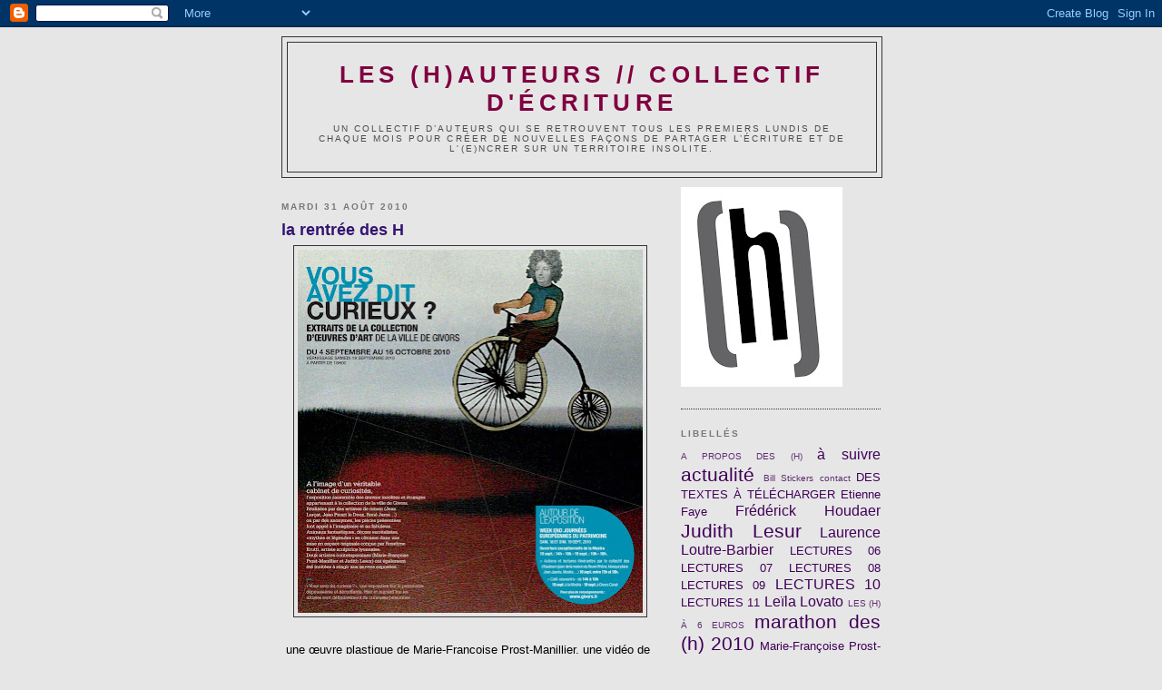

--- FILE ---
content_type: text/html; charset=UTF-8
request_url: https://leshauteurs.blogspot.com/2010/08/
body_size: 10095
content:
<!DOCTYPE html>
<html dir='ltr' xmlns='http://www.w3.org/1999/xhtml' xmlns:b='http://www.google.com/2005/gml/b' xmlns:data='http://www.google.com/2005/gml/data' xmlns:expr='http://www.google.com/2005/gml/expr'>
<head>
<link href='https://www.blogger.com/static/v1/widgets/2944754296-widget_css_bundle.css' rel='stylesheet' type='text/css'/>
<meta content='text/html; charset=UTF-8' http-equiv='Content-Type'/>
<meta content='blogger' name='generator'/>
<link href='https://leshauteurs.blogspot.com/favicon.ico' rel='icon' type='image/x-icon'/>
<link href='http://leshauteurs.blogspot.com/2010/08/' rel='canonical'/>
<link rel="alternate" type="application/atom+xml" title="les (h)auteurs // collectif d&#39;écriture - Atom" href="https://leshauteurs.blogspot.com/feeds/posts/default" />
<link rel="alternate" type="application/rss+xml" title="les (h)auteurs // collectif d&#39;écriture - RSS" href="https://leshauteurs.blogspot.com/feeds/posts/default?alt=rss" />
<link rel="service.post" type="application/atom+xml" title="les (h)auteurs // collectif d&#39;écriture - Atom" href="https://www.blogger.com/feeds/5368541580451600131/posts/default" />
<!--Can't find substitution for tag [blog.ieCssRetrofitLinks]-->
<meta content='http://leshauteurs.blogspot.com/2010/08/' property='og:url'/>
<meta content='les (h)auteurs // collectif d&#39;écriture' property='og:title'/>
<meta content='UN COLLECTIF D’AUTEURS QUI SE RETROUVENT TOUS LES PREMIERS LUNDIS DE CHAQUE MOIS  POUR CRÉER DE NOUVELLES FAÇONS DE PARTAGER L’ÉCRITURE ET DE L&#39;(E)NCRER SUR UN TERRITOIRE INSOLITE.' property='og:description'/>
<title>les (h)auteurs // collectif d'écriture: août 2010</title>
<style id='page-skin-1' type='text/css'><!--
/*
-----------------------------------------------
Blogger Template Style
Name:     Minima Black
Date:     26 Feb 2004
Updated by: Blogger Team
----------------------------------------------- */
/* Use this with templates/template-twocol.html */
body {
background:#e6e6e6;
margin:0;
color:#000000;
font: x-small "Trebuchet MS", Trebuchet, Verdana, Sans-serif;
font-size/* */:/**/small;
font-size: /**/small;
text-align: center;
}
a:link {
color:#400058;
text-decoration:none;
}
a:visited {
color:#000000;
text-decoration:none;
}
a:hover {
color:#341473;
text-decoration:underline;
}
a img {
border-width:0;
}
/* Header
-----------------------------------------------
*/
#header-wrapper {
width:660px;
margin:0 auto 10px;
border:1px solid #333333;
}
#header-inner {
background-position: center;
margin-left: auto;
margin-right: auto;
}
#header {
margin: 5px;
border: 1px solid #333333;
text-align: center;
color:#800040;
}
#header h1 {
margin:5px 5px 0;
padding:15px 20px .25em;
line-height:1.2em;
text-transform:uppercase;
letter-spacing:.2em;
font: normal bold 200% 'Trebuchet MS',Trebuchet,Verdana,Sans-serif;
}
#header a {
color:#800040;
text-decoration:none;
}
#header a:hover {
color:#800040;
}
#header .description {
margin:0 5px 5px;
padding:0 20px 15px;
max-width:700px;
text-transform:uppercase;
letter-spacing:.2em;
line-height: 1.4em;
font: normal normal 78% 'Trebuchet MS', Trebuchet, Verdana, Sans-serif;
color: #4c4c4c;
}
#header img {
margin-left: auto;
margin-right: auto;
}
/* Outer-Wrapper
----------------------------------------------- */
#outer-wrapper {
width: 660px;
margin:0 auto;
padding:10px;
text-align:left;
font: normal normal 100% 'Trebuchet MS',Trebuchet,Verdana,Sans-serif;
}
#main-wrapper {
width: 410px;
float: left;
word-wrap: break-word; /* fix for long text breaking sidebar float in IE */
overflow: hidden;     /* fix for long non-text content breaking IE sidebar float */
}
#sidebar-wrapper {
width: 220px;
float: right;
word-wrap: break-word; /* fix for long text breaking sidebar float in IE */
overflow: hidden;     /* fix for long non-text content breaking IE sidebar float */
}
/* Headings
----------------------------------------------- */
h2 {
margin:1.5em 0 .75em;
font:normal bold 78% 'Trebuchet MS',Trebuchet,Arial,Verdana,Sans-serif;
line-height: 1.4em;
text-transform:uppercase;
letter-spacing:.2em;
color:#777777;
}
/* Posts
-----------------------------------------------
*/
h2.date-header {
margin:1.5em 0 .5em;
}
.post {
margin:.5em 0 1.5em;
border-bottom:1px dotted #333333;
padding-bottom:1.5em;
}
.post h3 {
margin:.25em 0 0;
padding:0 0 4px;
font-size:140%;
font-weight:normal;
line-height:1.4em;
color:#341473;
}
.post h3 a, .post h3 a:visited, .post h3 strong {
display:block;
text-decoration:none;
color:#341473;
font-weight:bold;
}
.post h3 strong, .post h3 a:hover {
color:#000000;
}
.post-body {
margin:0 0 .75em;
line-height:1.6em;
}
.post-body blockquote {
line-height:1.3em;
}
.post-footer {
margin: .75em 0;
color:#777777;
text-transform:uppercase;
letter-spacing:.1em;
font: normal normal 78% 'Trebuchet MS', Trebuchet, Arial, Verdana, Sans-serif;
line-height: 1.4em;
}
.comment-link {
margin-left:.6em;
}
.post img, table.tr-caption-container {
padding:4px;
border:1px solid #333333;
}
.tr-caption-container img {
border: none;
padding: 0;
}
.post blockquote {
margin:1em 20px;
}
.post blockquote p {
margin:.75em 0;
}
/* Comments
----------------------------------------------- */
#comments h4 {
margin:1em 0;
font-weight: bold;
line-height: 1.4em;
text-transform:uppercase;
letter-spacing:.2em;
color: #777777;
}
#comments-block {
margin:1em 0 1.5em;
line-height:1.6em;
}
#comments-block .comment-author {
margin:.5em 0;
}
#comments-block .comment-body {
margin:.25em 0 0;
}
#comments-block .comment-footer {
margin:-.25em 0 2em;
line-height: 1.4em;
text-transform:uppercase;
letter-spacing:.1em;
}
#comments-block .comment-body p {
margin:0 0 .75em;
}
.deleted-comment {
font-style:italic;
color:gray;
}
.feed-links {
clear: both;
line-height: 2.5em;
}
#blog-pager-newer-link {
float: left;
}
#blog-pager-older-link {
float: right;
}
#blog-pager {
text-align: center;
}
/* Sidebar Content
----------------------------------------------- */
.sidebar {
color: #999999;
line-height: 1.5em;
}
.sidebar ul {
list-style:none;
margin:0 0 0;
padding:0 0 0;
}
.sidebar li {
margin:0;
padding-top:0;
padding-right:0;
padding-bottom:.25em;
padding-left:15px;
text-indent:-15px;
line-height:1.5em;
}
.sidebar .widget, .main .widget {
border-bottom:1px dotted #333333;
margin:0 0 1.5em;
padding:0 0 1.5em;
}
.main .Blog {
border-bottom-width: 0;
}
/* Profile
----------------------------------------------- */
.profile-img {
float: left;
margin-top: 0;
margin-right: 5px;
margin-bottom: 5px;
margin-left: 0;
padding: 4px;
border: 1px solid #333333;
}
.profile-data {
margin:0;
text-transform:uppercase;
letter-spacing:.1em;
font: normal normal 78% 'Trebuchet MS', Trebuchet, Arial, Verdana, Sans-serif;
color: #777777;
font-weight: bold;
line-height: 1.6em;
}
.profile-datablock {
margin:.5em 0 .5em;
}
.profile-textblock {
margin: 0.5em 0;
line-height: 1.6em;
}
.profile-link {
font: normal normal 78% 'Trebuchet MS', Trebuchet, Arial, Verdana, Sans-serif;
text-transform: uppercase;
letter-spacing: .1em;
}
/* Footer
----------------------------------------------- */
#footer {
width:660px;
clear:both;
margin:0 auto;
padding-top:15px;
line-height: 1.6em;
text-transform:uppercase;
letter-spacing:.1em;
text-align: center;
}

--></style>
<script type='text/javascript'>

  var _gaq = _gaq || [];
  _gaq.push(['_setAccount', 'UA-5916870-4']);
  _gaq.push(['_trackPageview']);

  (function() {
    var ga = document.createElement('script'); ga.type = 'text/javascript'; ga.async = true;
    ga.src = ('https:' == document.location.protocol ? 'https://ssl' : 'http://www') + '.google-analytics.com/ga.js';
    var s = document.getElementsByTagName('script')[0]; s.parentNode.insertBefore(ga, s);
  })();

</script><link href='https://www.blogger.com/dyn-css/authorization.css?targetBlogID=5368541580451600131&amp;zx=88737a87-0807-4916-bc43-19ccef03d3f4' media='none' onload='if(media!=&#39;all&#39;)media=&#39;all&#39;' rel='stylesheet'/><noscript><link href='https://www.blogger.com/dyn-css/authorization.css?targetBlogID=5368541580451600131&amp;zx=88737a87-0807-4916-bc43-19ccef03d3f4' rel='stylesheet'/></noscript>
<meta name='google-adsense-platform-account' content='ca-host-pub-1556223355139109'/>
<meta name='google-adsense-platform-domain' content='blogspot.com'/>

</head>
<body>
<div class='navbar section' id='navbar'><div class='widget Navbar' data-version='1' id='Navbar1'><script type="text/javascript">
    function setAttributeOnload(object, attribute, val) {
      if(window.addEventListener) {
        window.addEventListener('load',
          function(){ object[attribute] = val; }, false);
      } else {
        window.attachEvent('onload', function(){ object[attribute] = val; });
      }
    }
  </script>
<div id="navbar-iframe-container"></div>
<script type="text/javascript" src="https://apis.google.com/js/platform.js"></script>
<script type="text/javascript">
      gapi.load("gapi.iframes:gapi.iframes.style.bubble", function() {
        if (gapi.iframes && gapi.iframes.getContext) {
          gapi.iframes.getContext().openChild({
              url: 'https://www.blogger.com/navbar/5368541580451600131?origin\x3dhttps://leshauteurs.blogspot.com',
              where: document.getElementById("navbar-iframe-container"),
              id: "navbar-iframe"
          });
        }
      });
    </script><script type="text/javascript">
(function() {
var script = document.createElement('script');
script.type = 'text/javascript';
script.src = '//pagead2.googlesyndication.com/pagead/js/google_top_exp.js';
var head = document.getElementsByTagName('head')[0];
if (head) {
head.appendChild(script);
}})();
</script>
</div></div>
<div id='outer-wrapper'><div id='wrap2'>
<!-- skip links for text browsers -->
<span id='skiplinks' style='display:none;'>
<a href='#main'>skip to main </a> |
      <a href='#sidebar'>skip to sidebar</a>
</span>
<div id='header-wrapper'>
<div class='header section' id='header'><div class='widget Header' data-version='1' id='Header1'>
<div id='header-inner'>
<div class='titlewrapper'>
<h1 class='title'>
<a href='https://leshauteurs.blogspot.com/'>
les (h)auteurs // collectif d'écriture
</a>
</h1>
</div>
<div class='descriptionwrapper'>
<p class='description'><span>UN COLLECTIF D&#8217;AUTEURS QUI SE RETROUVENT TOUS LES PREMIERS LUNDIS DE CHAQUE MOIS  POUR CRÉER DE NOUVELLES FAÇONS DE PARTAGER L&#8217;ÉCRITURE ET DE L'(E)NCRER SUR UN TERRITOIRE INSOLITE.</span></p>
</div>
</div>
</div></div>
</div>
<div id='content-wrapper'>
<div id='crosscol-wrapper' style='text-align:center'>
<div class='crosscol no-items section' id='crosscol'></div>
</div>
<div id='main-wrapper'>
<div class='main section' id='main'><div class='widget Blog' data-version='1' id='Blog1'>
<div class='blog-posts hfeed'>

          <div class="date-outer">
        
<h2 class='date-header'><span>mardi 31 août 2010</span></h2>

          <div class="date-posts">
        
<div class='post-outer'>
<div class='post hentry uncustomized-post-template' itemprop='blogPost' itemscope='itemscope' itemtype='http://schema.org/BlogPosting'>
<meta content='https://blogger.googleusercontent.com/img/b/R29vZ2xl/AVvXsEj2ItFVAKAYfDqZVjXmNq9lRelHxml0fDXcn5ZDNsTKRaPpHBjgYw8iwP5tacXUNZKOl03cf_yCaFff6d2UE-GREi_kktcQKkMYMyYMHWyvswoz0GCHzc3iptMG8wp-bzwe98ToXF6Szxku/s400/mostra-givors-mail.jpg' itemprop='image_url'/>
<meta content='5368541580451600131' itemprop='blogId'/>
<meta content='9062634489965011485' itemprop='postId'/>
<a name='9062634489965011485'></a>
<h3 class='post-title entry-title' itemprop='name'>
<a href='https://leshauteurs.blogspot.com/2010/08/la-rentree-des-h.html'>la rentrée des H</a>
</h3>
<div class='post-header'>
<div class='post-header-line-1'></div>
</div>
<div class='post-body entry-content' id='post-body-9062634489965011485' itemprop='description articleBody'>
<div class="separator" style="clear: both; text-align: center;"><a href="https://blogger.googleusercontent.com/img/b/R29vZ2xl/AVvXsEj2ItFVAKAYfDqZVjXmNq9lRelHxml0fDXcn5ZDNsTKRaPpHBjgYw8iwP5tacXUNZKOl03cf_yCaFff6d2UE-GREi_kktcQKkMYMyYMHWyvswoz0GCHzc3iptMG8wp-bzwe98ToXF6Szxku/s1600/mostra-givors-mail.jpg" imageanchor="1" style="margin-left: 1em; margin-right: 1em;"><img border="0" height="400" src="https://blogger.googleusercontent.com/img/b/R29vZ2xl/AVvXsEj2ItFVAKAYfDqZVjXmNq9lRelHxml0fDXcn5ZDNsTKRaPpHBjgYw8iwP5tacXUNZKOl03cf_yCaFff6d2UE-GREi_kktcQKkMYMyYMHWyvswoz0GCHzc3iptMG8wp-bzwe98ToXF6Szxku/s400/mostra-givors-mail.jpg" width="380" /></a></div><div class="separator" style="clear: both; text-align: center;"><br />
</div><div class="separator" style="clear: both; text-align: center;">une œuvre plastique de Marie-Françoise Prost-Manillier, une vidéo de Judith Lesur, des cartels de Leila Lovato, des lectures des H... et le début d'un parcours avec la MOSTRA de Givors sur toute la saison</div>
<div style='clear: both;'></div>
</div>
<div class='post-footer'>
<div class='post-footer-line post-footer-line-1'>
<span class='post-author vcard'>
Publié par
<span class='fn' itemprop='author' itemscope='itemscope' itemtype='http://schema.org/Person'>
<meta content='https://www.blogger.com/profile/00811561963366861661' itemprop='url'/>
<a class='g-profile' href='https://www.blogger.com/profile/00811561963366861661' rel='author' title='author profile'>
<span itemprop='name'>Judith Lesur</span>
</a>
</span>
</span>
<span class='post-timestamp'>
à
<meta content='http://leshauteurs.blogspot.com/2010/08/la-rentree-des-h.html' itemprop='url'/>
<a class='timestamp-link' href='https://leshauteurs.blogspot.com/2010/08/la-rentree-des-h.html' rel='bookmark' title='permanent link'><abbr class='published' itemprop='datePublished' title='2010-08-31T11:38:00+02:00'>8/31/2010</abbr></a>
</span>
<span class='post-comment-link'>
<a class='comment-link' href='https://leshauteurs.blogspot.com/2010/08/la-rentree-des-h.html#comment-form' onclick=''>
Aucun commentaire:
  </a>
</span>
<span class='post-icons'>
<span class='item-control blog-admin pid-2085797784'>
<a href='https://www.blogger.com/post-edit.g?blogID=5368541580451600131&postID=9062634489965011485&from=pencil' title='Modifier l&#39;article'>
<img alt='' class='icon-action' height='18' src='https://resources.blogblog.com/img/icon18_edit_allbkg.gif' width='18'/>
</a>
</span>
</span>
<div class='post-share-buttons goog-inline-block'>
</div>
</div>
<div class='post-footer-line post-footer-line-2'>
<span class='post-labels'>
Libellés :
<a href='https://leshauteurs.blogspot.com/search/label/actualit%C3%A9' rel='tag'>actualité</a>
</span>
</div>
<div class='post-footer-line post-footer-line-3'>
<span class='post-location'>
</span>
</div>
</div>
</div>
</div>

        </div></div>
      
</div>
<div class='blog-pager' id='blog-pager'>
<span id='blog-pager-newer-link'>
<a class='blog-pager-newer-link' href='https://leshauteurs.blogspot.com/search?updated-max=2011-05-18T08:19:00%2B02:00&amp;max-results=20&amp;reverse-paginate=true' id='Blog1_blog-pager-newer-link' title='Articles plus récents'>Articles plus récents</a>
</span>
<span id='blog-pager-older-link'>
<a class='blog-pager-older-link' href='https://leshauteurs.blogspot.com/search?updated-max=2010-08-31T11:38:00%2B02:00&amp;max-results=20' id='Blog1_blog-pager-older-link' title='Articles plus anciens'>Articles plus anciens</a>
</span>
<a class='home-link' href='https://leshauteurs.blogspot.com/'>Accueil</a>
</div>
<div class='clear'></div>
<div class='blog-feeds'>
<div class='feed-links'>
Inscription à :
<a class='feed-link' href='https://leshauteurs.blogspot.com/feeds/posts/default' target='_blank' type='application/atom+xml'>Commentaires (Atom)</a>
</div>
</div>
</div></div>
</div>
<div id='sidebar-wrapper'>
<div class='sidebar section' id='sidebar'><div class='widget Image' data-version='1' id='Image1'>
<div class='widget-content'>
<img alt='' height='220' id='Image1_img' src='//2.bp.blogspot.com/_PSEtdo9dtGs/StBGeXCCqDI/AAAAAAAAAFU/Ce4Xr_fGRIE/S220/coll+de+(h)+le+(h)+solo_1.jpg' width='178'/>
<br/>
</div>
<div class='clear'></div>
</div><div class='widget Label' data-version='1' id='Label1'>
<h2>Libellés</h2>
<div class='widget-content cloud-label-widget-content'>
<span class='label-size label-size-1'>
<a dir='ltr' href='https://leshauteurs.blogspot.com/search/label/A%20PROPOS%20DES%20%28H%29'>A PROPOS DES (H)</a>
</span>
<span class='label-size label-size-4'>
<a dir='ltr' href='https://leshauteurs.blogspot.com/search/label/%C3%A0%20suivre'>à suivre</a>
</span>
<span class='label-size label-size-5'>
<a dir='ltr' href='https://leshauteurs.blogspot.com/search/label/actualit%C3%A9'>actualité</a>
</span>
<span class='label-size label-size-1'>
<a dir='ltr' href='https://leshauteurs.blogspot.com/search/label/Bill%20Stickers'>Bill Stickers</a>
</span>
<span class='label-size label-size-1'>
<a dir='ltr' href='https://leshauteurs.blogspot.com/search/label/contact'>contact</a>
</span>
<span class='label-size label-size-3'>
<a dir='ltr' href='https://leshauteurs.blogspot.com/search/label/DES%20TEXTES%20%C3%80%20T%C3%89L%C3%89CHARGER'>DES TEXTES À TÉLÉCHARGER</a>
</span>
<span class='label-size label-size-3'>
<a dir='ltr' href='https://leshauteurs.blogspot.com/search/label/Etienne%20Faye'>Etienne Faye</a>
</span>
<span class='label-size label-size-4'>
<a dir='ltr' href='https://leshauteurs.blogspot.com/search/label/Fr%C3%A9d%C3%A9rick%20Houdaer'>Frédérick Houdaer</a>
</span>
<span class='label-size label-size-5'>
<a dir='ltr' href='https://leshauteurs.blogspot.com/search/label/Judith%20Lesur'>Judith Lesur</a>
</span>
<span class='label-size label-size-4'>
<a dir='ltr' href='https://leshauteurs.blogspot.com/search/label/Laurence%20Loutre-Barbier'>Laurence Loutre-Barbier</a>
</span>
<span class='label-size label-size-3'>
<a dir='ltr' href='https://leshauteurs.blogspot.com/search/label/LECTURES%2006'>LECTURES 06</a>
</span>
<span class='label-size label-size-3'>
<a dir='ltr' href='https://leshauteurs.blogspot.com/search/label/LECTURES%2007'>LECTURES 07</a>
</span>
<span class='label-size label-size-3'>
<a dir='ltr' href='https://leshauteurs.blogspot.com/search/label/LECTURES%2008'>LECTURES 08</a>
</span>
<span class='label-size label-size-3'>
<a dir='ltr' href='https://leshauteurs.blogspot.com/search/label/LECTURES%2009'>LECTURES 09</a>
</span>
<span class='label-size label-size-4'>
<a dir='ltr' href='https://leshauteurs.blogspot.com/search/label/LECTURES%2010'>LECTURES 10</a>
</span>
<span class='label-size label-size-3'>
<a dir='ltr' href='https://leshauteurs.blogspot.com/search/label/LECTURES%2011'>LECTURES 11</a>
</span>
<span class='label-size label-size-4'>
<a dir='ltr' href='https://leshauteurs.blogspot.com/search/label/Le%C3%AFla%20Lovato'>Leïla Lovato</a>
</span>
<span class='label-size label-size-1'>
<a dir='ltr' href='https://leshauteurs.blogspot.com/search/label/LES%20%28H%29%20%C3%80%206%20EUROS'>LES (H) À 6 EUROS</a>
</span>
<span class='label-size label-size-5'>
<a dir='ltr' href='https://leshauteurs.blogspot.com/search/label/marathon%20des%20%28h%29%202010'>marathon des (h) 2010</a>
</span>
<span class='label-size label-size-3'>
<a dir='ltr' href='https://leshauteurs.blogspot.com/search/label/Marie-Fran%C3%A7oise%20Prost-Manillier'>Marie-Françoise Prost-Manillier</a>
</span>
<span class='label-size label-size-5'>
<a dir='ltr' href='https://leshauteurs.blogspot.com/search/label/Patrick%20Ravella'>Patrick Ravella</a>
</span>
<span class='label-size label-size-2'>
<a dir='ltr' href='https://leshauteurs.blogspot.com/search/label/Philippe%20Puigserver'>Philippe Puigserver</a>
</span>
<span class='label-size label-size-3'>
<a dir='ltr' href='https://leshauteurs.blogspot.com/search/label/Pierre%20Evrot'>Pierre Evrot</a>
</span>
<span class='label-size label-size-2'>
<a dir='ltr' href='https://leshauteurs.blogspot.com/search/label/PRESSE'>PRESSE</a>
</span>
<span class='label-size label-size-1'>
<a dir='ltr' href='https://leshauteurs.blogspot.com/search/label/projet%202010'>projet 2010</a>
</span>
<span class='label-size label-size-2'>
<a dir='ltr' href='https://leshauteurs.blogspot.com/search/label/Prune%20Long-Chanay'>Prune Long-Chanay</a>
</span>
<span class='label-size label-size-2'>
<a dir='ltr' href='https://leshauteurs.blogspot.com/search/label/PUBLICATIONS'>PUBLICATIONS</a>
</span>
<span class='label-size label-size-4'>
<a dir='ltr' href='https://leshauteurs.blogspot.com/search/label/St%C3%A9phanie%20Lefort'>Stéphanie Lefort</a>
</span>
<span class='label-size label-size-3'>
<a dir='ltr' href='https://leshauteurs.blogspot.com/search/label/vid%C3%A9o'>vidéo</a>
</span>
<div class='clear'></div>
</div>
</div><div class='widget Image' data-version='1' id='Image3'>
<div class='widget-content'>
<img alt='' height='147' id='Image3_img' src='https://blogger.googleusercontent.com/img/b/R29vZ2xl/AVvXsEguskleOJhkDUKa-gRrsTd44xaVttQGbxa8vI4Xypm8gO9CQRRqek3gx2uvqGZtgXmqS4jIQ10X1eJVoLE5Nc5xyZd1fWQZhtww6YJLfn_7vkKFROok0WPlSzm7NmfLEZmjxYhRKUq4y4hk/s220/hauR.jpg' width='220'/>
<br/>
</div>
<div class='clear'></div>
</div><div class='widget BlogList' data-version='1' id='BlogList1'>
<h2 class='title'>Des blogs où nous blogons</h2>
<div class='widget-content'>
<div class='blog-list-container' id='BlogList1_container'>
<ul id='BlogList1_blogs'>
<li style='display: block;'>
<div class='blog-icon'>
<img data-lateloadsrc='https://lh3.googleusercontent.com/blogger_img_proxy/AEn0k_uhmQBmxNjGE9HFEZqZ0ne-nPnRUwCMRXGsKAl9SZDEWys2DFSwaY1lGSY9DnPipqv4dnBbbdMRkT3wDJUTfD3hs5HGIELZeLLjVN61=s16-w16-h16' height='16' width='16'/>
</div>
<div class='blog-content'>
<div class='blog-title'>
<a href='http://houdaer.hautetfort.com/' target='_blank'>
Branloire pérenne</a>
</div>
<div class='item-content'>
<span class='item-title'>
<a href='http://houdaer.hautetfort.com/archive/2026/01/13/mais-6578759.html' target='_blank'>
"Mais..."
</a>
</span>
<div class='item-time'>
Il y a 6&#160;jours
</div>
</div>
</div>
<div style='clear: both;'></div>
</li>
<li style='display: block;'>
<div class='blog-icon'>
<img data-lateloadsrc='https://lh3.googleusercontent.com/blogger_img_proxy/AEn0k_ucuB86ye9Tq9JYymxthDe63T08f6v1Iw_sE4nJBYQjjjFNnR0ykqVoin0dWBaZoFbcwujsuLFgRDk8ZV3oaahItLo9q2W3qwg=s16-w16-h16' height='16' width='16'/>
</div>
<div class='blog-content'>
<div class='blog-title'>
<a href='http://zouam.blogspot.com/' target='_blank'>
Zouam</a>
</div>
<div class='item-content'>
<span class='item-title'>
<a href='http://zouam.blogspot.com/2019/04/blog-post.html' target='_blank'>
</a>
</span>
<div class='item-time'>
Il y a 6&#160;ans
</div>
</div>
</div>
<div style='clear: both;'></div>
</li>
<li style='display: block;'>
<div class='blog-icon'>
<img data-lateloadsrc='https://lh3.googleusercontent.com/blogger_img_proxy/AEn0k_vm_2MEOJg2lvo2M3qej6A2pSgbBI7FsQZXsNtlXIGjcf9ZoZUg3PyipPkB6TjbCRrKNN1zGXiI_uvwtUtapXpTJntOiswdhLe2ZQXM09cDjQ=s16-w16-h16' height='16' width='16'/>
</div>
<div class='blog-content'>
<div class='blog-title'>
<a href='https://judithlesur.over-blog.com/' target='_blank'>
Le blog de Judith Lesur</a>
</div>
<div class='item-content'>
<span class='item-title'>
<a href='https://judithlesur.over-blog.com/2016/10/une-nouvelle-peau.html' target='_blank'>
une nouvelle peau
</a>
</span>
<div class='item-time'>
Il y a 9&#160;ans
</div>
</div>
</div>
<div style='clear: both;'></div>
</li>
<li style='display: block;'>
<div class='blog-icon'>
<img data-lateloadsrc='https://lh3.googleusercontent.com/blogger_img_proxy/AEn0k_uk7jWDnuM69nKfBi6sLF4kdpO7p4B4uUejHFpc1-pR5t5U4GE0Ca3WTUKYn-h4Ve0kUqBodyDgJWDkPlCQ9Jfz8HEoO7MnUlDJA9sdT-bYyD3E=s16-w16-h16' height='16' width='16'/>
</div>
<div class='blog-content'>
<div class='blog-title'>
<a href='https://atelier-transfo.overblog.com/' target='_blank'>
Le Transfo de MF Prost-Manillier</a>
</div>
<div class='item-content'>
<span class='item-title'>
<a href='https://atelier-transfo.overblog.com/2015/12/3-decembre.html' target='_blank'>
3 décembre
</a>
</span>
<div class='item-time'>
Il y a 10&#160;ans
</div>
</div>
</div>
<div style='clear: both;'></div>
</li>
<li style='display: block;'>
<div class='blog-icon'>
<img data-lateloadsrc='https://lh3.googleusercontent.com/blogger_img_proxy/AEn0k_vmlX-Thp5X100GCiXmU44oe0udeEI7Naf3vPnY-DYQCB-kOIZEdxLGaJkNs8lKEHeUfdRRsLgWz2r18xTF_G9Ya2lCe99xDb_b4OGmlaOQrw=s16-w16-h16' height='16' width='16'/>
</div>
<div class='blog-content'>
<div class='blog-title'>
<a href='http://loutrebarbier.blog.free.fr/index.php?' target='_blank'>
le blog de Loutre-Barbier</a>
</div>
<div class='item-content'>
<span class='item-title'>
<a href='http://loutrebarbier.blog.free.fr/index.php?post/NOUVEAU-BLOG-EN-CHANTIER' target='_blank'>
NOUVEAU BLOG
</a>
</span>
<div class='item-time'>
Il y a 12&#160;ans
</div>
</div>
</div>
<div style='clear: both;'></div>
</li>
<li style='display: block;'>
<div class='blog-icon'>
<img data-lateloadsrc='https://lh3.googleusercontent.com/blogger_img_proxy/AEn0k_vOg76_Gd5ajOjUzMwbol5c9ov_0gqmuXtsGWyA_bxJ12Cayt-smApZVnRW6nkulheuYRMCj03qhZEfwclkDZRHg1ubaSbTGI1HC04esjJNpKs1=s16-w16-h16' height='16' width='16'/>
</div>
<div class='blog-content'>
<div class='blog-title'>
<a href='http://stephanielefort.blogspot.com/' target='_blank'>
Variations sur la marionnette</a>
</div>
<div class='item-content'>
<span class='item-title'>
<a href='http://stephanielefort.blogspot.com/2012/05/un-citoyen-une-voix.html' target='_blank'>
Le bruit de la voix
</a>
</span>
<div class='item-time'>
Il y a 13&#160;ans
</div>
</div>
</div>
<div style='clear: both;'></div>
</li>
<li style='display: block;'>
<div class='blog-icon'>
<img data-lateloadsrc='https://lh3.googleusercontent.com/blogger_img_proxy/AEn0k_sdSeUL6l_OAZJ2PFl5tE_-CJyySRENz-K5XXw-IkAPM7EM2gjV6B2fTBIdMtzkcYF__QPNpVG7ReNSdcUP-NxkInRih2aaSMSgNVEViYX2gfY=s16-w16-h16' height='16' width='16'/>
</div>
<div class='blog-content'>
<div class='blog-title'>
<a href='http://rienriencarnet.blogspot.com/' target='_blank'>
Rien Rien Carnet Note Journal</a>
</div>
<div class='item-content'>
<span class='item-title'>
<a href='http://rienriencarnet.blogspot.com/2012/01/chanson-du-tueur.html' target='_blank'>
Chanson du Tueur
</a>
</span>
<div class='item-time'>
Il y a 13&#160;ans
</div>
</div>
</div>
<div style='clear: both;'></div>
</li>
<li style='display: block;'>
<div class='blog-icon'>
<img data-lateloadsrc='https://lh3.googleusercontent.com/blogger_img_proxy/AEn0k_tK9Znyk4dbCYOkxB2BHEHlrAfc0-X_9ElI3AZxJ6WPX_0GGAL64LbNJ_iwt4jp8ptRrkhNWInGoW9iKUl91myhYsG19F1wC6S8oY9TssGd=s16-w16-h16' height='16' width='16'/>
</div>
<div class='blog-content'>
<div class='blog-title'>
<a href='http://ecrireakribi.blogspot.com/feeds/posts/default' target='_blank'>
Le Camaroes - Résidence internationale d'écriture au Cameroun</a>
</div>
<div class='item-content'>
<span class='item-title'>
<!--Can't find substitution for tag [item.itemTitle]-->
</span>
<div class='item-time'>
<!--Can't find substitution for tag [item.timePeriodSinceLastUpdate]-->
</div>
</div>
</div>
<div style='clear: both;'></div>
</li>
</ul>
<div class='clear'></div>
</div>
</div>
</div><div class='widget LinkList' data-version='1' id='LinkList1'>
<h2>Des sites où nous sommes</h2>
<div class='widget-content'>
<ul>
<li><a href='http://simpleappareil.free.fr/'>Simple Appareil</a></li>
<li><a href='http://web.me.com/phpuigserver/phpuigserver/Bienvenue.html'>Philippe Puigserver</a></li>
<li><a href='http://www.asso-oniva.org/'>ONIVA</a></li>
<li><a href='http://www.lahorsde.com/'>Là Hors De</a></li>
<li><a href='http://www.fage-editions.c.la/'>Fage éditions</a></li>
<li><a href='http://cadavresexquis.com/'>Cadavres Exquis</a></li>
<li><a href='http://www.491.fr/accueil.html'>...491</a></li>
</ul>
<div class='clear'></div>
</div>
</div><div class='widget Image' data-version='1' id='Image2'>
<div class='widget-content'>
<img alt='' height='102' id='Image2_img' src='//2.bp.blogspot.com/_3sGVinJ4eE0/StmfvitYVbI/AAAAAAAAAFk/fRPKy4O3nqQ/S150/coll+des+(h)+logo+ss+BL_1.jpg' width='150'/>
<br/>
</div>
<div class='clear'></div>
</div><div class='widget BlogArchive' data-version='1' id='BlogArchive1'>
<h2>Archives du blog</h2>
<div class='widget-content'>
<div id='ArchiveList'>
<div id='BlogArchive1_ArchiveList'>
<ul class='hierarchy'>
<li class='archivedate collapsed'>
<a class='toggle' href='javascript:void(0)'>
<span class='zippy'>

        &#9658;&#160;
      
</span>
</a>
<a class='post-count-link' href='https://leshauteurs.blogspot.com/2013/'>
2013
</a>
<span class='post-count' dir='ltr'>(4)</span>
<ul class='hierarchy'>
<li class='archivedate collapsed'>
<a class='toggle' href='javascript:void(0)'>
<span class='zippy'>

        &#9658;&#160;
      
</span>
</a>
<a class='post-count-link' href='https://leshauteurs.blogspot.com/2013/03/'>
mars
</a>
<span class='post-count' dir='ltr'>(1)</span>
</li>
</ul>
<ul class='hierarchy'>
<li class='archivedate collapsed'>
<a class='toggle' href='javascript:void(0)'>
<span class='zippy'>

        &#9658;&#160;
      
</span>
</a>
<a class='post-count-link' href='https://leshauteurs.blogspot.com/2013/02/'>
février
</a>
<span class='post-count' dir='ltr'>(1)</span>
</li>
</ul>
<ul class='hierarchy'>
<li class='archivedate collapsed'>
<a class='toggle' href='javascript:void(0)'>
<span class='zippy'>

        &#9658;&#160;
      
</span>
</a>
<a class='post-count-link' href='https://leshauteurs.blogspot.com/2013/01/'>
janvier
</a>
<span class='post-count' dir='ltr'>(2)</span>
</li>
</ul>
</li>
</ul>
<ul class='hierarchy'>
<li class='archivedate collapsed'>
<a class='toggle' href='javascript:void(0)'>
<span class='zippy'>

        &#9658;&#160;
      
</span>
</a>
<a class='post-count-link' href='https://leshauteurs.blogspot.com/2012/'>
2012
</a>
<span class='post-count' dir='ltr'>(5)</span>
<ul class='hierarchy'>
<li class='archivedate collapsed'>
<a class='toggle' href='javascript:void(0)'>
<span class='zippy'>

        &#9658;&#160;
      
</span>
</a>
<a class='post-count-link' href='https://leshauteurs.blogspot.com/2012/12/'>
décembre
</a>
<span class='post-count' dir='ltr'>(1)</span>
</li>
</ul>
<ul class='hierarchy'>
<li class='archivedate collapsed'>
<a class='toggle' href='javascript:void(0)'>
<span class='zippy'>

        &#9658;&#160;
      
</span>
</a>
<a class='post-count-link' href='https://leshauteurs.blogspot.com/2012/06/'>
juin
</a>
<span class='post-count' dir='ltr'>(1)</span>
</li>
</ul>
<ul class='hierarchy'>
<li class='archivedate collapsed'>
<a class='toggle' href='javascript:void(0)'>
<span class='zippy'>

        &#9658;&#160;
      
</span>
</a>
<a class='post-count-link' href='https://leshauteurs.blogspot.com/2012/05/'>
mai
</a>
<span class='post-count' dir='ltr'>(1)</span>
</li>
</ul>
<ul class='hierarchy'>
<li class='archivedate collapsed'>
<a class='toggle' href='javascript:void(0)'>
<span class='zippy'>

        &#9658;&#160;
      
</span>
</a>
<a class='post-count-link' href='https://leshauteurs.blogspot.com/2012/03/'>
mars
</a>
<span class='post-count' dir='ltr'>(2)</span>
</li>
</ul>
</li>
</ul>
<ul class='hierarchy'>
<li class='archivedate collapsed'>
<a class='toggle' href='javascript:void(0)'>
<span class='zippy'>

        &#9658;&#160;
      
</span>
</a>
<a class='post-count-link' href='https://leshauteurs.blogspot.com/2011/'>
2011
</a>
<span class='post-count' dir='ltr'>(21)</span>
<ul class='hierarchy'>
<li class='archivedate collapsed'>
<a class='toggle' href='javascript:void(0)'>
<span class='zippy'>

        &#9658;&#160;
      
</span>
</a>
<a class='post-count-link' href='https://leshauteurs.blogspot.com/2011/11/'>
novembre
</a>
<span class='post-count' dir='ltr'>(2)</span>
</li>
</ul>
<ul class='hierarchy'>
<li class='archivedate collapsed'>
<a class='toggle' href='javascript:void(0)'>
<span class='zippy'>

        &#9658;&#160;
      
</span>
</a>
<a class='post-count-link' href='https://leshauteurs.blogspot.com/2011/10/'>
octobre
</a>
<span class='post-count' dir='ltr'>(3)</span>
</li>
</ul>
<ul class='hierarchy'>
<li class='archivedate collapsed'>
<a class='toggle' href='javascript:void(0)'>
<span class='zippy'>

        &#9658;&#160;
      
</span>
</a>
<a class='post-count-link' href='https://leshauteurs.blogspot.com/2011/06/'>
juin
</a>
<span class='post-count' dir='ltr'>(2)</span>
</li>
</ul>
<ul class='hierarchy'>
<li class='archivedate collapsed'>
<a class='toggle' href='javascript:void(0)'>
<span class='zippy'>

        &#9658;&#160;
      
</span>
</a>
<a class='post-count-link' href='https://leshauteurs.blogspot.com/2011/05/'>
mai
</a>
<span class='post-count' dir='ltr'>(2)</span>
</li>
</ul>
<ul class='hierarchy'>
<li class='archivedate collapsed'>
<a class='toggle' href='javascript:void(0)'>
<span class='zippy'>

        &#9658;&#160;
      
</span>
</a>
<a class='post-count-link' href='https://leshauteurs.blogspot.com/2011/04/'>
avril
</a>
<span class='post-count' dir='ltr'>(2)</span>
</li>
</ul>
<ul class='hierarchy'>
<li class='archivedate collapsed'>
<a class='toggle' href='javascript:void(0)'>
<span class='zippy'>

        &#9658;&#160;
      
</span>
</a>
<a class='post-count-link' href='https://leshauteurs.blogspot.com/2011/03/'>
mars
</a>
<span class='post-count' dir='ltr'>(1)</span>
</li>
</ul>
<ul class='hierarchy'>
<li class='archivedate collapsed'>
<a class='toggle' href='javascript:void(0)'>
<span class='zippy'>

        &#9658;&#160;
      
</span>
</a>
<a class='post-count-link' href='https://leshauteurs.blogspot.com/2011/02/'>
février
</a>
<span class='post-count' dir='ltr'>(4)</span>
</li>
</ul>
<ul class='hierarchy'>
<li class='archivedate collapsed'>
<a class='toggle' href='javascript:void(0)'>
<span class='zippy'>

        &#9658;&#160;
      
</span>
</a>
<a class='post-count-link' href='https://leshauteurs.blogspot.com/2011/01/'>
janvier
</a>
<span class='post-count' dir='ltr'>(5)</span>
</li>
</ul>
</li>
</ul>
<ul class='hierarchy'>
<li class='archivedate expanded'>
<a class='toggle' href='javascript:void(0)'>
<span class='zippy toggle-open'>

        &#9660;&#160;
      
</span>
</a>
<a class='post-count-link' href='https://leshauteurs.blogspot.com/2010/'>
2010
</a>
<span class='post-count' dir='ltr'>(60)</span>
<ul class='hierarchy'>
<li class='archivedate collapsed'>
<a class='toggle' href='javascript:void(0)'>
<span class='zippy'>

        &#9658;&#160;
      
</span>
</a>
<a class='post-count-link' href='https://leshauteurs.blogspot.com/2010/11/'>
novembre
</a>
<span class='post-count' dir='ltr'>(2)</span>
</li>
</ul>
<ul class='hierarchy'>
<li class='archivedate collapsed'>
<a class='toggle' href='javascript:void(0)'>
<span class='zippy'>

        &#9658;&#160;
      
</span>
</a>
<a class='post-count-link' href='https://leshauteurs.blogspot.com/2010/10/'>
octobre
</a>
<span class='post-count' dir='ltr'>(2)</span>
</li>
</ul>
<ul class='hierarchy'>
<li class='archivedate collapsed'>
<a class='toggle' href='javascript:void(0)'>
<span class='zippy'>

        &#9658;&#160;
      
</span>
</a>
<a class='post-count-link' href='https://leshauteurs.blogspot.com/2010/09/'>
septembre
</a>
<span class='post-count' dir='ltr'>(3)</span>
</li>
</ul>
<ul class='hierarchy'>
<li class='archivedate expanded'>
<a class='toggle' href='javascript:void(0)'>
<span class='zippy toggle-open'>

        &#9660;&#160;
      
</span>
</a>
<a class='post-count-link' href='https://leshauteurs.blogspot.com/2010/08/'>
août
</a>
<span class='post-count' dir='ltr'>(1)</span>
<ul class='posts'>
<li><a href='https://leshauteurs.blogspot.com/2010/08/la-rentree-des-h.html'>la rentrée des H</a></li>
</ul>
</li>
</ul>
<ul class='hierarchy'>
<li class='archivedate collapsed'>
<a class='toggle' href='javascript:void(0)'>
<span class='zippy'>

        &#9658;&#160;
      
</span>
</a>
<a class='post-count-link' href='https://leshauteurs.blogspot.com/2010/06/'>
juin
</a>
<span class='post-count' dir='ltr'>(16)</span>
</li>
</ul>
<ul class='hierarchy'>
<li class='archivedate collapsed'>
<a class='toggle' href='javascript:void(0)'>
<span class='zippy'>

        &#9658;&#160;
      
</span>
</a>
<a class='post-count-link' href='https://leshauteurs.blogspot.com/2010/05/'>
mai
</a>
<span class='post-count' dir='ltr'>(14)</span>
</li>
</ul>
<ul class='hierarchy'>
<li class='archivedate collapsed'>
<a class='toggle' href='javascript:void(0)'>
<span class='zippy'>

        &#9658;&#160;
      
</span>
</a>
<a class='post-count-link' href='https://leshauteurs.blogspot.com/2010/04/'>
avril
</a>
<span class='post-count' dir='ltr'>(2)</span>
</li>
</ul>
<ul class='hierarchy'>
<li class='archivedate collapsed'>
<a class='toggle' href='javascript:void(0)'>
<span class='zippy'>

        &#9658;&#160;
      
</span>
</a>
<a class='post-count-link' href='https://leshauteurs.blogspot.com/2010/03/'>
mars
</a>
<span class='post-count' dir='ltr'>(10)</span>
</li>
</ul>
<ul class='hierarchy'>
<li class='archivedate collapsed'>
<a class='toggle' href='javascript:void(0)'>
<span class='zippy'>

        &#9658;&#160;
      
</span>
</a>
<a class='post-count-link' href='https://leshauteurs.blogspot.com/2010/02/'>
février
</a>
<span class='post-count' dir='ltr'>(5)</span>
</li>
</ul>
<ul class='hierarchy'>
<li class='archivedate collapsed'>
<a class='toggle' href='javascript:void(0)'>
<span class='zippy'>

        &#9658;&#160;
      
</span>
</a>
<a class='post-count-link' href='https://leshauteurs.blogspot.com/2010/01/'>
janvier
</a>
<span class='post-count' dir='ltr'>(5)</span>
</li>
</ul>
</li>
</ul>
<ul class='hierarchy'>
<li class='archivedate collapsed'>
<a class='toggle' href='javascript:void(0)'>
<span class='zippy'>

        &#9658;&#160;
      
</span>
</a>
<a class='post-count-link' href='https://leshauteurs.blogspot.com/2009/'>
2009
</a>
<span class='post-count' dir='ltr'>(57)</span>
<ul class='hierarchy'>
<li class='archivedate collapsed'>
<a class='toggle' href='javascript:void(0)'>
<span class='zippy'>

        &#9658;&#160;
      
</span>
</a>
<a class='post-count-link' href='https://leshauteurs.blogspot.com/2009/12/'>
décembre
</a>
<span class='post-count' dir='ltr'>(19)</span>
</li>
</ul>
<ul class='hierarchy'>
<li class='archivedate collapsed'>
<a class='toggle' href='javascript:void(0)'>
<span class='zippy'>

        &#9658;&#160;
      
</span>
</a>
<a class='post-count-link' href='https://leshauteurs.blogspot.com/2009/11/'>
novembre
</a>
<span class='post-count' dir='ltr'>(8)</span>
</li>
</ul>
<ul class='hierarchy'>
<li class='archivedate collapsed'>
<a class='toggle' href='javascript:void(0)'>
<span class='zippy'>

        &#9658;&#160;
      
</span>
</a>
<a class='post-count-link' href='https://leshauteurs.blogspot.com/2009/10/'>
octobre
</a>
<span class='post-count' dir='ltr'>(30)</span>
</li>
</ul>
</li>
</ul>
</div>
</div>
<div class='clear'></div>
</div>
</div></div>
</div>
<!-- spacer for skins that want sidebar and main to be the same height-->
<div class='clear'>&#160;</div>
</div>
<!-- end content-wrapper -->
<div id='footer-wrapper'>
<div class='footer section' id='footer'><div class='widget Image' data-version='1' id='Image5'>
<div class='widget-content'>
<img alt='' height='68' id='Image5_img' src='https://blogger.googleusercontent.com/img/b/R29vZ2xl/AVvXsEgX4HnBTF6ui_rXlRHVg8FLwg9f0FwlerKQmdXpo8dEmp9sCZtnkSE622CmFJou7dIEmHsSAVYc0OFSExAuejmsX0-oUoulPTbwCHPhdnAQ-17u0DUmKT1k4wyP7T4cCOb-5wx7C3h2toun/s660/lesh.png' width='660'/>
<br/>
</div>
<div class='clear'></div>
</div></div>
</div>
</div></div>
<!-- end outer-wrapper -->

<script type="text/javascript" src="https://www.blogger.com/static/v1/widgets/3845888474-widgets.js"></script>
<script type='text/javascript'>
window['__wavt'] = 'AOuZoY5cIeewI3Ojvz7vgquJaMZK_tM4QA:1768866536098';_WidgetManager._Init('//www.blogger.com/rearrange?blogID\x3d5368541580451600131','//leshauteurs.blogspot.com/2010/08/','5368541580451600131');
_WidgetManager._SetDataContext([{'name': 'blog', 'data': {'blogId': '5368541580451600131', 'title': 'les (h)auteurs // collectif d\x27\xe9criture', 'url': 'https://leshauteurs.blogspot.com/2010/08/', 'canonicalUrl': 'http://leshauteurs.blogspot.com/2010/08/', 'homepageUrl': 'https://leshauteurs.blogspot.com/', 'searchUrl': 'https://leshauteurs.blogspot.com/search', 'canonicalHomepageUrl': 'http://leshauteurs.blogspot.com/', 'blogspotFaviconUrl': 'https://leshauteurs.blogspot.com/favicon.ico', 'bloggerUrl': 'https://www.blogger.com', 'hasCustomDomain': false, 'httpsEnabled': true, 'enabledCommentProfileImages': true, 'gPlusViewType': 'FILTERED_POSTMOD', 'adultContent': false, 'analyticsAccountNumber': '', 'encoding': 'UTF-8', 'locale': 'fr', 'localeUnderscoreDelimited': 'fr', 'languageDirection': 'ltr', 'isPrivate': false, 'isMobile': false, 'isMobileRequest': false, 'mobileClass': '', 'isPrivateBlog': false, 'isDynamicViewsAvailable': true, 'feedLinks': '\x3clink rel\x3d\x22alternate\x22 type\x3d\x22application/atom+xml\x22 title\x3d\x22les (h)auteurs // collectif d\x26#39;\xe9criture - Atom\x22 href\x3d\x22https://leshauteurs.blogspot.com/feeds/posts/default\x22 /\x3e\n\x3clink rel\x3d\x22alternate\x22 type\x3d\x22application/rss+xml\x22 title\x3d\x22les (h)auteurs // collectif d\x26#39;\xe9criture - RSS\x22 href\x3d\x22https://leshauteurs.blogspot.com/feeds/posts/default?alt\x3drss\x22 /\x3e\n\x3clink rel\x3d\x22service.post\x22 type\x3d\x22application/atom+xml\x22 title\x3d\x22les (h)auteurs // collectif d\x26#39;\xe9criture - Atom\x22 href\x3d\x22https://www.blogger.com/feeds/5368541580451600131/posts/default\x22 /\x3e\n', 'meTag': '', 'adsenseHostId': 'ca-host-pub-1556223355139109', 'adsenseHasAds': false, 'adsenseAutoAds': false, 'boqCommentIframeForm': true, 'loginRedirectParam': '', 'view': '', 'dynamicViewsCommentsSrc': '//www.blogblog.com/dynamicviews/4224c15c4e7c9321/js/comments.js', 'dynamicViewsScriptSrc': '//www.blogblog.com/dynamicviews/f9a985b7a2d28680', 'plusOneApiSrc': 'https://apis.google.com/js/platform.js', 'disableGComments': true, 'interstitialAccepted': false, 'sharing': {'platforms': [{'name': 'Obtenir le lien', 'key': 'link', 'shareMessage': 'Obtenir le lien', 'target': ''}, {'name': 'Facebook', 'key': 'facebook', 'shareMessage': 'Partager sur Facebook', 'target': 'facebook'}, {'name': 'BlogThis!', 'key': 'blogThis', 'shareMessage': 'BlogThis!', 'target': 'blog'}, {'name': 'X', 'key': 'twitter', 'shareMessage': 'Partager sur X', 'target': 'twitter'}, {'name': 'Pinterest', 'key': 'pinterest', 'shareMessage': 'Partager sur Pinterest', 'target': 'pinterest'}, {'name': 'E-mail', 'key': 'email', 'shareMessage': 'E-mail', 'target': 'email'}], 'disableGooglePlus': true, 'googlePlusShareButtonWidth': 0, 'googlePlusBootstrap': '\x3cscript type\x3d\x22text/javascript\x22\x3ewindow.___gcfg \x3d {\x27lang\x27: \x27fr\x27};\x3c/script\x3e'}, 'hasCustomJumpLinkMessage': false, 'jumpLinkMessage': 'Lire la suite', 'pageType': 'archive', 'pageName': 'ao\xfbt 2010', 'pageTitle': 'les (h)auteurs // collectif d\x27\xe9criture: ao\xfbt 2010'}}, {'name': 'features', 'data': {}}, {'name': 'messages', 'data': {'edit': 'Modifier', 'linkCopiedToClipboard': 'Lien copi\xe9 dans le presse-papiers\xa0!', 'ok': 'OK', 'postLink': 'Publier le lien'}}, {'name': 'template', 'data': {'name': 'custom', 'localizedName': 'Personnaliser', 'isResponsive': false, 'isAlternateRendering': false, 'isCustom': true}}, {'name': 'view', 'data': {'classic': {'name': 'classic', 'url': '?view\x3dclassic'}, 'flipcard': {'name': 'flipcard', 'url': '?view\x3dflipcard'}, 'magazine': {'name': 'magazine', 'url': '?view\x3dmagazine'}, 'mosaic': {'name': 'mosaic', 'url': '?view\x3dmosaic'}, 'sidebar': {'name': 'sidebar', 'url': '?view\x3dsidebar'}, 'snapshot': {'name': 'snapshot', 'url': '?view\x3dsnapshot'}, 'timeslide': {'name': 'timeslide', 'url': '?view\x3dtimeslide'}, 'isMobile': false, 'title': 'les (h)auteurs // collectif d\x27\xe9criture', 'description': 'UN COLLECTIF D\u2019AUTEURS QUI SE RETROUVENT TOUS LES PREMIERS LUNDIS DE CHAQUE MOIS  POUR CR\xc9ER DE NOUVELLES FA\xc7ONS DE PARTAGER L\u2019\xc9CRITURE ET DE L\x27(E)NCRER SUR UN TERRITOIRE INSOLITE.', 'url': 'https://leshauteurs.blogspot.com/2010/08/', 'type': 'feed', 'isSingleItem': false, 'isMultipleItems': true, 'isError': false, 'isPage': false, 'isPost': false, 'isHomepage': false, 'isArchive': true, 'isLabelSearch': false, 'archive': {'year': 2010, 'month': 8, 'rangeMessage': 'Affichage des articles du ao\xfbt, 2010'}}}]);
_WidgetManager._RegisterWidget('_NavbarView', new _WidgetInfo('Navbar1', 'navbar', document.getElementById('Navbar1'), {}, 'displayModeFull'));
_WidgetManager._RegisterWidget('_HeaderView', new _WidgetInfo('Header1', 'header', document.getElementById('Header1'), {}, 'displayModeFull'));
_WidgetManager._RegisterWidget('_BlogView', new _WidgetInfo('Blog1', 'main', document.getElementById('Blog1'), {'cmtInteractionsEnabled': false, 'lightboxEnabled': true, 'lightboxModuleUrl': 'https://www.blogger.com/static/v1/jsbin/4062214180-lbx__fr.js', 'lightboxCssUrl': 'https://www.blogger.com/static/v1/v-css/828616780-lightbox_bundle.css'}, 'displayModeFull'));
_WidgetManager._RegisterWidget('_ImageView', new _WidgetInfo('Image1', 'sidebar', document.getElementById('Image1'), {'resize': false}, 'displayModeFull'));
_WidgetManager._RegisterWidget('_LabelView', new _WidgetInfo('Label1', 'sidebar', document.getElementById('Label1'), {}, 'displayModeFull'));
_WidgetManager._RegisterWidget('_ImageView', new _WidgetInfo('Image3', 'sidebar', document.getElementById('Image3'), {'resize': false}, 'displayModeFull'));
_WidgetManager._RegisterWidget('_BlogListView', new _WidgetInfo('BlogList1', 'sidebar', document.getElementById('BlogList1'), {'numItemsToShow': 0, 'totalItems': 8}, 'displayModeFull'));
_WidgetManager._RegisterWidget('_LinkListView', new _WidgetInfo('LinkList1', 'sidebar', document.getElementById('LinkList1'), {}, 'displayModeFull'));
_WidgetManager._RegisterWidget('_ImageView', new _WidgetInfo('Image2', 'sidebar', document.getElementById('Image2'), {'resize': false}, 'displayModeFull'));
_WidgetManager._RegisterWidget('_BlogArchiveView', new _WidgetInfo('BlogArchive1', 'sidebar', document.getElementById('BlogArchive1'), {'languageDirection': 'ltr', 'loadingMessage': 'Chargement\x26hellip;'}, 'displayModeFull'));
_WidgetManager._RegisterWidget('_ImageView', new _WidgetInfo('Image5', 'footer', document.getElementById('Image5'), {'resize': false}, 'displayModeFull'));
</script>
</body>
</html>